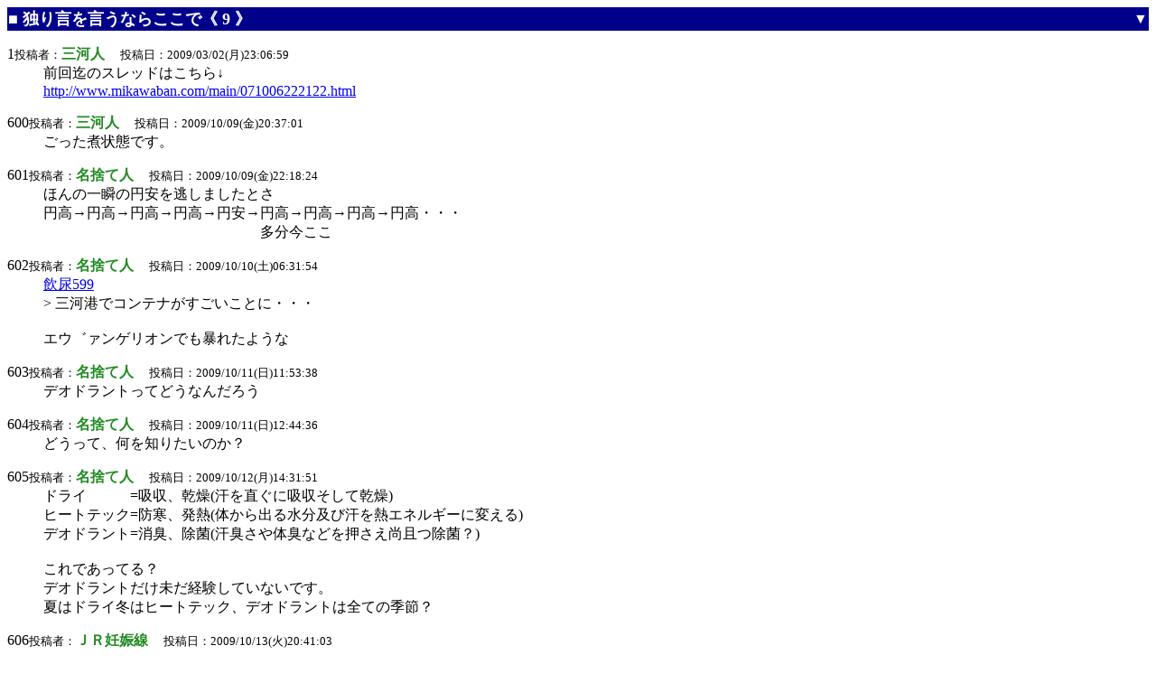

--- FILE ---
content_type: text/html; charset=Shift_JIS
request_url: http://www.mikawaban.com/r.php/main/090302230659/600-649
body_size: 4569
content:
<html><head><meta http-equiv="Content-Type" content="text/html; charset=Shift_JIS"><title>独り言を言うならここで《 9 》 </title></head><table border=0 width=100% cellpadding=1 cellspacing=0 bgcolor="#00008b"><tr><td align=left><font size=+1 color=white><a href="../../../main/" style="text-decoration:none;"><font color=white>■</font></a> <b>独り言を言うならここで《 9 》 </b></font></td><td align=right><a href="#bottom" style="text-decoration:none;"><font size=3 color="#ffffff">▼</font></a></td></tr></table><dl><dt>1<font size=-1>投稿者：</font><font color=forestgreen><b>三河人 </b></font><font size=-1>　投稿日：2009/03/02(月)23:06:59</font><br><dd>前回迄のスレッドはこちら↓<br /><a href="http://www.mikawaban.com/main/071006222122.html" target="_blank">http://www.mikawaban.com/main/071006222122.html</a> </dl>
<dl><dt>600<font size=-1>投稿者：</font><font color=forestgreen><b>三河人 </b></font><font size=-1>　投稿日：2009/10/09(金)20:37:01</font><br><dd>ごった煮状態です。 </dl>
<dl><dt>601<font size=-1>投稿者：</font><font color=forestgreen><b>名捨て人 </b></font><font size=-1>　投稿日：2009/10/09(金)22:18:24</font><br><dd>ほんの一瞬の円安を逃しましたとさ<br />円高→円高→円高→円高→円安→円高→円高→円高→円高・・・<br />　　　　　　　　　　　　　　　多分今ここ </dl>
<dl><dt>602<font size=-1>投稿者：</font><font color=forestgreen><b>名捨て人 </b></font><font size=-1>　投稿日：2009/10/10(土)06:31:54</font><br><dd><a href="http://www.mikawaban.com/r.php/main/090302230659/599" target=_blank>飲尿599</a><br />&gt; 三河港でコンテナがすごいことに・・・ <br /><br />エウ゛ァンゲリオンでも暴れたような </dl>
<dl><dt>603<font size=-1>投稿者：</font><font color=forestgreen><b>名捨て人 </b></font><font size=-1>　投稿日：2009/10/11(日)11:53:38</font><br><dd>デオドラントってどうなんだろう </dl>
<dl><dt>604<font size=-1>投稿者：</font><font color=forestgreen><b>名捨て人 </b></font><font size=-1>　投稿日：2009/10/11(日)12:44:36</font><br><dd>どうって、何を知りたいのか？ </dl>
<dl><dt>605<font size=-1>投稿者：</font><font color=forestgreen><b>名捨て人 </b></font><font size=-1>　投稿日：2009/10/12(月)14:31:51</font><br><dd>ドライ　　　=吸収、乾燥(汗を直ぐに吸収そして乾燥)<br />ヒートテック=防寒、発熱(体から出る水分及び汗を熱エネルギーに変える)<br />デオドラント=消臭、除菌(汗臭さや体臭などを押さえ尚且つ除菌？)<br /><br />これであってる？<br />デオドラントだけ未だ経験していないです。<br />夏はドライ冬はヒートテック、デオドラントは全ての季節？ </dl>
<dl><dt>606<font size=-1>投稿者：</font><font color=forestgreen><b>ＪＲ妊娠線 </b></font><font size=-1>　投稿日：2009/10/13(火)20:41:03</font><br><dd>三河人さんからの公式コメント求ム<br /><br /><a href="http://sankei.jp.msn.com/affairs/crime/091013/crm0910131856020-n1.htm" target="_blank">http://sankei.jp.msn.com/affairs/crime/091013/crm0910131856020-n1.htm</a> </dl>
<dl><dt>607<font size=-1>投稿者：</font><font color=forestgreen><b>名捨て人 </b></font><font size=-1>　投稿日：2009/10/14(水)15:42:17</font><br><dd>来月から煙草を1ヶ月2カートンにします(今まで4カートン)<br />そしてキセルを購入しようか考え中 </dl>
<dl><dt>608<font size=-1>投稿者：</font><font color=forestgreen><b>三河人 </b></font><font size=-1>　投稿日：2009/10/15(木)08:25:42</font><br><dd><a href="http://www.mikawaban.com/r.php/main/090302230659/606" target=_blank>飲尿606</a><br />&gt; 三河人さんからの公式コメント求ム<br /><br />青春の1ページにしたかった気持ちが、とても良く解ります。 </dl>
<dl><dt>609<font size=-1>投稿者：</font><font color=forestgreen><b>匿名希望 </b></font><font size=-1>　投稿日：2009/10/15(木)21:47:55</font><br><dd>水道水の水質調査に逝ってきた<br />ようじょがいっぱいだったけど<br />以前のようなドキドキ感は、もうない<br /><br />ようやくロリコンから卒業できそうです </dl>
<dl><dt>610<font size=-1>投稿者：</font><font color=forestgreen><b>名捨て人 </b></font><font size=-1>　投稿日：2009/10/16(金)05:34:06</font><br><dd>ロリコンじゃないJRさんなんて、JRさんじゃないよ！！ </dl>
<dl><dt>611<font size=-1>投稿者：</font><font color=forestgreen><b>名捨て人 </b></font><font size=-1>　投稿日：2009/10/16(金)12:54:46</font><br><dd>嗚呼、来週のジャンプワンピース休載か<br />盛り上がって楽しくなってきてるのに焦らす尾田さんはSかね </dl>
<dl><dt>612<font size=-1>投稿者：</font><font color=forestgreen><b>匿名希望 </b></font><font size=-1>　投稿日：2009/10/16(金)23:30:30</font><br><dd>職場の近所の学習塾の入り口に<br />大橋のぞみちゃんの等身大スタンドポップが置いてあります<br />純白のワンピース着てかなりキュート！<br /><br /><br />自分の部屋に飾（略 </dl>
<dl><dt>613<font size=-1>投稿者：</font><font color=forestgreen><b>三河人 </b></font><font size=-1>　投稿日：2009/10/17(土)09:39:31</font><br><dd>大橋のぞみちゃんは、歌が下手なのが可愛いのだと思いました。 </dl>
<dl><dt>614<font size=-1>投稿者：</font><font color=forestgreen><b>名捨て人 </b></font><font size=-1>　投稿日：2009/10/30(金)12:22:16</font><br><dd>巨尻は良いのう </dl>
<dl><dt>615<font size=-1>投稿者：</font><font color=forestgreen><b>名捨て人 </b></font><font size=-1>　投稿日：2009/10/31(土)11:56:28</font><br><dd>巨マンは良いのう </dl>
<dl><dt>616<font size=-1>投稿者：</font><font color=forestgreen><b>名捨て人 </b></font><font size=-1>　投稿日：2009/10/31(土)20:08:09</font><br><dd>具沢山 </dl>
<dl><dt>617<font size=-1>投稿者：</font><font color=forestgreen><b>名捨て人 </b></font><font size=-1>　投稿日：2009/11/02(月)21:43:25</font><br><dd>菊の穴美人ってあまり居ないよな </dl>
<dl><dt>618<font size=-1>投稿者：</font><font color=forestgreen><b>ﾋﾗﾊﾟｶｰ </b></font><font size=-1>　投稿日：2009/11/03(火)21:31:32</font><br><dd>菊穴人形展なら </dl>
<dl><dt>619<font size=-1>投稿者：</font><font color=forestgreen><b>名捨て人 </b></font><font size=-1>　投稿日：2009/11/06(金)15:11:12</font><br><dd>疑って悪かった、Solipoは速い </dl>
<dl><dt>620<font size=-1>投稿者：</font><font color=forestgreen><b>名捨て人 </b></font><font size=-1>　投稿日：2009/11/06(金)20:37:02</font><br><dd>年齢÷3=月収が相場 </dl>
<dl><dt>621<font size=-1>投稿者：</font><font color=forestgreen><b>例えば30才ならば </b></font><font size=-1>　投稿日：2009/11/07(土)18:15:59</font><br><dd>30÷3＝10なので、10円が月収の相場なのだな、、、、俺はかなりの高給取りだったのか </dl>
<dl><dt>622<font size=-1>投稿者：</font><font color=forestgreen><b>名捨て人 </b></font><font size=-1>　投稿日：2009/11/07(土)19:00:54</font><br><dd>10円ではなく10万円だと受け捉えてみてはどうでしょう<br />最低でも月10万円は自分の手元に残る </dl>
<dl><dt>623<font size=-1>投稿者：</font><font color=forestgreen><b>名捨て人 </b></font><font size=-1>　投稿日：2009/11/10(火)12:44:57</font><br><dd>やっぱり欲を出すのはよくないね </dl>
<dl><dt>624<font size=-1>投稿者：</font><font color=forestgreen><b>名捨て人 </b></font><font size=-1>　投稿日：2009/11/10(火)19:50:41</font><br><dd>5kmぐらい歩こうと思ってろくに下調べしないで散歩に行ったら、実際は10km以上歩いてた </dl>
<dl><dt>625<font size=-1>投稿者：</font><font color=forestgreen><b>名捨て人 </b></font><font size=-1>　投稿日：2009/11/10(火)20:42:55</font><br><dd>人の歩行速度は4km/hと言われています<br />もっと速い人、遅い人がいますが目安になります<br />10kmなら2時間半というところでしょうか </dl>
<dl><dt>626<font size=-1>投稿者：</font><font color=forestgreen><b>ＪＲ妊娠線 </b></font><font size=-1>　投稿日：2009/11/10(火)23:20:50</font><br><dd>市橋容疑者が逮捕されたようですが<br />どうせ 無期懲役でしょうね </dl>
<dl><dt>627<font size=-1>投稿者：</font><font color=forestgreen><b>名捨て人 </b></font><font size=-1>　投稿日：2009/11/11(水)13:17:13</font><br><dd>1000万円は振り分けられるそうですね<br />より多くの情報提供をした順に振り分けと言う形<br />流石に一人の人間に全額はないということですか </dl>
<dl><dt>628<font size=-1>投稿者：</font><font color=forestgreen><b>名捨て人 </b></font><font size=-1>　投稿日：2009/11/11(水)13:59:04</font><br><dd>似たような人がいると、最後に通報した人に全額渡せばいいんじゃなかろうか </dl>
<dl><dt>629<font size=-1>投稿者：</font><font color=forestgreen><b>蝸牛 </b></font><font size=-1>　投稿日：2009/11/11(水)19:58:14</font><br><dd>婆ちゃんが認知症なのは相変わらずだし、<br />（外出たり暴れたりしないだけマシだけど）<br /><br />ミニ四駆が好きなので壷の模型板にしばらく出張していたら<br />ネトウヨ規制に巻き込まれてはや二週間。<br /><br />その上人生初の腰痛になりました。<br /><br />なんか良い事ないんかねー。 </dl>
<dl><dt>630<font size=-1>投稿者：</font><font color=forestgreen><b>名捨て人 </b></font><font size=-1>　投稿日：2009/11/11(水)20:22:55</font><br><dd>揉めたら困るのでボクが1000万円全額貰ってあげますよ。 </dl>
<dl><dt>631<font size=-1>投稿者：</font><font color=forestgreen><b>三河人 </b></font><font size=-1>　投稿日：2009/11/11(水)22:41:43</font><br><dd>今が人生のズンドコかドンゾコでしたら、そこから上に行くだけです。<br />頑張りましょう。 </dl>
<dl><dt>632<font size=-1>投稿者：</font><font color=forestgreen><b>名捨て人 </b></font><font size=-1>　投稿日：2009/11/12(木)05:27:45</font><br><dd>大丈夫です、まだまだ下があります。<br />安心してど～んと落ちましょう。 </dl>
<dl><dt>633<font size=-1>投稿者：</font><font color=forestgreen><b>名捨て人 </b></font><font size=-1>　投稿日：2009/11/12(木)13:34:00</font><br><dd>ヒートテックの出番がやってまいりました </dl>
<dl><dt>634<font size=-1>投稿者：</font><font color=forestgreen><b>名捨て人 </b></font><font size=-1>　投稿日：2009/11/12(木)14:21:52</font><br><dd>今の壺は運営がたった一人の荒らしに弄ばれてるみたいで<br />今回の異常な規模の規制もそれによって引き起こされたらしいし<br />たらこ唇のあめぞう荒らしが管理してた時の方がまだマシだったって時点でもう底は見えたかな </dl>
<dl><dt>635<font size=-1>投稿者：</font><font color=forestgreen><b>名捨て人 </b></font><font size=-1>　投稿日：2009/11/13(金)21:03:00</font><br><dd>結露が凄い </dl>
<dl><dt>636<font size=-1>投稿者：</font><font color=forestgreen><b>ＪＲ妊娠線 </b></font><font size=-1>　投稿日：2009/11/15(日)23:44:41</font><br><dd>暖かいんだか寒いんだか…<br />ま、日々確実に寒くなってきてますが </dl>
<dl><dt>637<font size=-1>投稿者：</font><font color=forestgreen><b>三河人 </b></font><font size=-1>　投稿日：2009/11/16(月)18:21:45</font><br><dd>朝と夜は寒い(;´Д｀)<br />コートが必要です。 </dl>
<dl><dt>638<font size=-1>投稿者：</font><font color=forestgreen><b>ＪＲ妊娠線 </b></font><font size=-1>　投稿日：2009/11/16(月)22:50:56</font><br><dd>でも、コートの下は… </dl>
<dl><dt>639<font size=-1>投稿者：</font><font color=forestgreen><b>三河人 </b></font><font size=-1>　投稿日：2009/11/16(月)23:15:02</font><br><dd>おっぴろげジャンプ、いつでもＯＫです。 </dl>
<dl><dt>640<font size=-1>投稿者：</font><font color=forestgreen><b>名捨て人 </b></font><font size=-1>　投稿日：2009/11/17(火)15:28:46</font><br><dd>煙管って意外と難しいのね </dl>
<dl><dt>641<font size=-1>投稿者：</font><font color=forestgreen><b>三河人 </b></font><font size=-1>　投稿日：2009/11/17(火)22:45:20</font><br><dd>キセルっすか。<br /><a href="http://item.rakuten.co.jp/kituengu/c/0000000103/" target="_blank">http://item.rakuten.co.jp/kituengu/c/0000000103/</a><br /><br />ハイカラですね。 </dl>
<dl><dt>642<font size=-1>投稿者：</font><font color=forestgreen><b>名捨て人 </b></font><font size=-1>　投稿日：2009/11/19(木)10:41:39</font><br><dd>・煙管で喫煙<br />いつも吸ってる煙草を4等分か5等分にカットすれば<br />2日で1本ペースになる様な気がする、そんな気がする<br /><br />・来年から煙草の値段が倍 らしい<br />今現在煙草一箱平均300円、来年から一箱600円になるらしいが本当かな<br />ほぼ決定みたいだけど・・・高いッス、1カートン6000円じゃないか </dl>
<dl><dt>643<font size=-1>投稿者：</font><font color=forestgreen><b>三河人 </b></font><font size=-1>　投稿日：2009/11/19(木)12:40:56</font><br><dd>民主党への嫌がらせに、全員タバコを止めるのがいいと思います。 </dl>
<dl><dt>644<font size=-1>投稿者：</font><font color=forestgreen><b>名捨て人 </b></font><font size=-1>　投稿日：2009/11/19(木)14:56:01</font><br><dd>寒すぎて手が痺れてきた </dl>
<dl><dt>645<font size=-1>投稿者：</font><font color=forestgreen><b>名捨て人 </b></font><font size=-1>　投稿日：2009/11/20(金)21:19:08</font><br><dd>(・x･)＜ぼく、ウィフィー(Wi-Fi)<br /><br />Wi-Fiの正しい読み方ってワイファイだっけ<br />WiMAXがワイマックスだったような気がする </dl>
<dl><dt>646<font size=-1>投稿者：</font><font color=forestgreen><b>三河人 </b></font><font size=-1>　投稿日：2009/11/21(土)19:37:03</font><br><dd>おぃっす！だった気がします。 </dl>
<dl><dt>647<font size=-1>投稿者：</font><font color=forestgreen><b>名捨て人 </b></font><font size=-1>　投稿日：2009/11/23(月)14:08:08</font><br><dd>最近気づいた、自分が『脚フェチ』だと言う事に!!<br />一番が『尻』で二番が『脚』だぬ、脚があっての尻&尻があっての脚 </dl>
<dl><dt>648<font size=-1>投稿者：</font><font color=forestgreen><b>名捨て人 </b></font><font size=-1>　投稿日：2009/11/23(月)21:47:18</font><br><dd>年内にネットバンクで口座開設しようと思う </dl>
<dl><dt>649<font size=-1>投稿者：</font><font color=forestgreen><b>三河人 </b></font><font size=-1>　投稿日：2009/11/24(火)11:22:17</font><br><dd>ネットバンクの利便性があるような無いような解らないので<br />まだ導入していません。 </dl>
<a name=bottom></a><form method=post action=../../../amezo.php><input type=hidden name=folder value=main><input type=hidden name=res value=090302230659>投稿者 <input type=text name=name size=20>メール <input type=text name=mail size=20><br><textarea name=comm rows=4 cols=70 ></textarea><br><input type=submit value="↑へのレスカキコ"><input type=hidden name=jcode value="あ"><font size=-1> <a href="../../../r.php/main/090302230659/649-">新着レス</a> <a href="../../../r.php/main/090302230659/550-599">前の50個</a> <a href="../../../r.php/main/090302230659/650-699">次の50個</a> <a href="../../../main/090302230659.html">レス全部を見る</a> <a href=../../../main/>掲示板に戻る</a> <a href="#top">上へ</a></font></form>
</html>